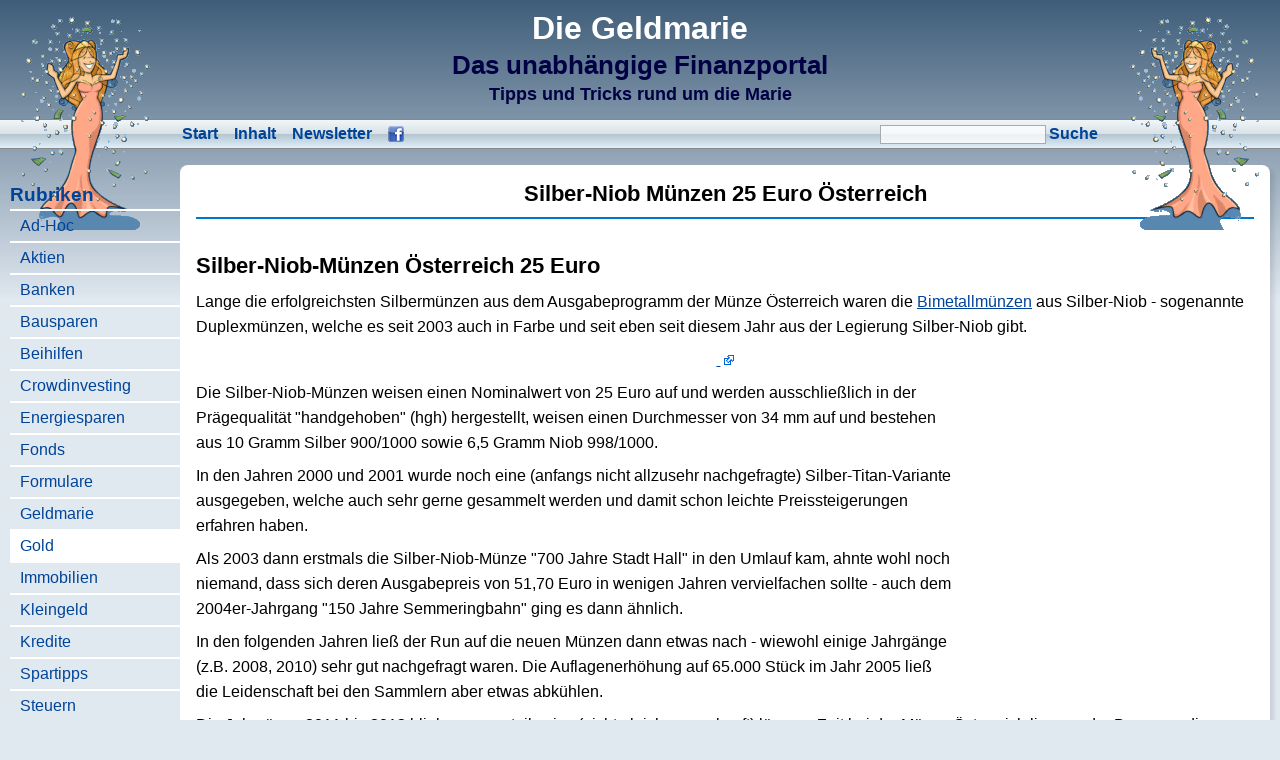

--- FILE ---
content_type: text/html; charset=utf-8
request_url: https://www.geldmarie.at/gold/silber-niob-25-euro-preise.html
body_size: 6665
content:
<!DOCTYPE html><html id="top" lang="de"><head><meta charset="utf-8">
<title>Silber-Niob Münzen 25 Euro Österreich - Die Geldmarie</title>
<meta name="author"      content="Gerald König">
<meta name="generator"   content="Harald Markus Wirth, http://harald.ist.org/">
<meta name="description" content="Die Silber-Niob-Münzen mit Nominale 25 Euro sind nicht nur in Österreich sehr gefragt - Preise und Infos über diese begehrten Münzen">
<meta name="robots"      content="index,follow">
<meta name="viewport"    content="width=device-width, initial-scale=1">
<meta name="google-site-verification" content="k7TP7DWlhWCWkv-1UQkBqVj4jj5Y3TAzeod14k2Mu_0">
<link rel="shortcut icon" href="/favicon.ico">
<link rel="stylesheet" type="text/css" href="/.template/css/base.css">
</head><body id="silber-niob-25-euro-preise">

<p class="nocss"><a href="#page_content">Navigation &uuml;berspringen</a></p>

<header>
	<h1 id="site_caption">
		Die Geldmarie
		<span class="subtitle">
			Das unabh&auml;ngige Finanzportal
			<small>Tipps und Tricks rund um die Marie</small>
		</span>
	</h1>
</header>

<nav id="main_menu">
	<h2 class="nocss">Navigation:</h2>
	<ul class="sections">
		<li><a title="Zur Startseite" href="/">Start</a></li>
		<li><a href="/inhalt.html">Inhalt</a></li>
		<li><a href="/newsletter.html">Newsletter</a></li>
		<li><a href="https://www.facebook.com/Geldmarie"><img src="/.template/images/facebook_icon16x16.png" width="16" height="16" alt="Facebook-Logo"></a></li>
	</ul>
	<ul class="specials">
		<li>
		<form class="search" action="/suche.html" method="get" accept-charset="utf-8">
			<h3 class="nocss">Suche</h3>
			<p>
				<label for="idHeaderSearchTerm"   class="nocss"><span class="accesskey">S</span>uchbegriff:</label>
				<input  id="idHeaderSearchTerm"   class="term" name="q" type="text" accesskey="s">
				<label for="idHeaderSearchSubmit" class="nocss">Suche starten:</label>
				<input  id="idHeaderSearchSubmit" class="submit" name="sa" type="submit" value="Suche">
				<input type="hidden" name="cx"  value="partner-pub-5175330902304425:zf86cs7bxbi">
				<input type="hidden" name="cof" value="FORID:10">
				<input type="hidden" name="ie"  value="utf-8">
			</p>
		</form>
		</li>
	</ul>
</nav>

<div id="banner">
	<!-- p>Werbung<br>(geblockt)</p -->
	<!-- ADVERTISEMENT: 'top-banner-denizbank-konto' -->
</div>

<nav id="categories">
	<h2 onclick="if (window.innerWidth < 1000) document.getElementById('categories').classList.toggle('expanded')">Rubriken</h2>
	<ul>
		<li><a href="/ad-hoc/">Ad-Hoc</a></li>
		<li><a href="/aktien/">Aktien</a></li>
		<li><a href="/banken/">Banken</a></li>
		<li><a href="/bausparen/">Bausparen</a></li>
		<li><a href="/beihilfen/">Beihilfen</a></li>
		<li><a href="/crowdinvesting/">Crowdinvesting</a></li>
		<li><a href="/energiesparen/">Energiesparen</a></li>
		<li><a href="/fonds/">Fonds</a></li>
		<li><a href="/formulare/">Formulare</a></li>
		<li><a href="/geldmarie/">Geldmarie</a></li>
		<li class="selected"><a href="/gold/">Gold</a></li>
		<li><a href="/immobilien/">Immobilien</a></li>
		<li><a href="/kleingeld/">Kleingeld</a></li>
		<li><a href="/kredite/">Kredite</a></li>
		<li><a href="/spartipps/">Spartipps</a></li>
		<li><a href="/steuern/">Steuern</a></li>
		<li><a href="/urlaub/">Urlaub</a></li>
		<li><a href="/versicherungen/">Versicherungen</a></li>
		<li><a href="/wertpapiere/">Wertpapiere</a></li>
		<li><a href="/wirtschaft/">Wirtschaft</a></li>
	</ul>
</nav>

<hr class="nocss">

<section id="page_content" class="extlink floatcontain">
	<h2 class="nocss">Seiteninhalt:</h2>
	<h2 id="page_caption">Silber-Niob Münzen 25 Euro Österreich</h2>

<!-- PASTED_CONTENT -->

	<h2>Silber-Niob-Münzen Österreich 25 Euro</h2>
	
	<p>
	  Lange die erfolgreichsten Silbermünzen aus dem Ausgabeprogramm der Münze Österreich waren die <a href="bimetallmünzen.html">Bimetallmünzen</a> aus Silber-Niob -
	  sogenannte Duplexmünzen, welche es seit 2003 auch in Farbe und seit eben seit diesem Jahr aus der Legierung Silber-Niob gibt.
	</p>
	
	<!-- ADVERTISEMENT: 'google-linkblock' -->
	<div class="center">
	<!-- BEGIN -->
	<a href="https://c.neqty.net/trck/eclick/d122390715cbf77df4c189873a3adb8d" target="_blank">
	<img src="https://c.neqty.net/trck/eview/d122390715cbf77df4c189873a3adb8d" border=0 width="728" height="90" alt="" />
	</a>
	<!-- END -->
	</div>
	
	<!-- ADVERTISEMENT: 'google-medium' -->
	<div class="google-medium">
	<script async src="https://pagead2.googlesyndication.com/pagead/js/adsbygoogle.js?client=ca-pub-5175330902304425"
	     crossorigin="anonymous"></script>
	<!-- GM-medium-und-large-medium -->
	<ins class="adsbygoogle"
	     style="display:inline-block;width:300px;height:300px"
	     data-ad-client="ca-pub-5175330902304425"
	     data-ad-slot="8450913158"></ins>
	<script>
	     (adsbygoogle = window.adsbygoogle || []).push({});
	</script>
	</div>
	
	<p>
	  Die Silber-Niob-Münzen weisen einen Nominalwert von 25 Euro auf und werden ausschließlich in der Prägequalität
	  "handgehoben" (hgh) hergestellt, weisen einen Durchmesser von 34 mm auf und bestehen aus 10 Gramm Silber 900/1000 sowie 6,5 Gramm Niob 998/1000. 
	</p>
	
	<p>
	  In den Jahren 2000 und 2001 wurde noch eine (anfangs nicht allzusehr nachgefragte) Silber-Titan-Variante ausgegeben, welche 
	  auch sehr gerne gesammelt werden und damit schon leichte Preissteigerungen erfahren haben.
	</p>
	
	<p>
	  Als 2003 dann erstmals die Silber-Niob-Münze "700 Jahre Stadt Hall" in den Umlauf kam, ahnte wohl noch niemand, dass sich deren Ausgabepreis von 51,70
	  Euro in wenigen Jahren vervielfachen sollte - auch dem 2004er-Jahrgang "150 Jahre Semmeringbahn" ging es dann ähnlich.
	</p>
	
	<p>
	  In den folgenden Jahren ließ der Run auf die neuen Münzen dann etwas nach - wiewohl einige Jahrgänge (z.B. 2008, 2010) sehr gut nachgefragt waren. Die
	  Auflagenerhöhung auf 65.000 Stück im Jahr 2005 ließ die Leidenschaft bei den Sammlern aber etwas abkühlen.
	</p>
	
	<p>
	  Die Jahrgänge 2011 bis 2013 blieben sogar teilweise (nicht gleich ausverkauft) längere Zeit bei der Münze Österreich liegen - der Boom um die
	  Silber-Niob-25er schien zu verebben.
	</p>
	
	<p>
	  2014 und 2015 zog aber die Nachfrage wieder deutlich an, die Restbestände bei der Münze Österreich waren rasch verkauft und auch die neuen Münzen waren
	  immer rasch vergriffen - oft schon lange vor deren Ausgabedatum. Kein Wunder also, dass auch die Preise wieder fest anzogen.
	</p>
	
	<p>
	  Nachdem 2016 und in den Folgejahren die <a href="3-euro-münzen-österreich.html">3-Euro-Münzen aus Österreich</a> deutlich stärker gefragt waren
	  als die Silber-Niob-Ausgaben, verlagerte sich der Sammlermarkt wieder ein wenig und die Nachfrage nach den Silber-Niob-Münzen beruhigte sich
	  deutlich. Trotzdem waren auch aktuell neue Münzen immer sofort bis rasch ausverkauft - nunmehr ist aber gegenwärtig wieder möglich, neue Ausgaben dann 
	  bald günstiger am Zweitmarkt zu erwerben oder auch via Abo fix zu beziehen.
	</p>
	
	<p>
	  2020 war dann die neue Ausgabe -erstmals seit vielen Jahren- nicht am Ausgabetag ausverkauft - das spricht für ein eher reduziertes Interesse an
	  diesen Münzen. Auch die Ausgaben 2021 bis 2025 waren nicht gleich ausverkauft.
	</p>
	
	<p>
	  Ob bei den Silber-Niob-Münzen noch Preissteigerungen möglich sind, bleibt abzuwarten (zuletzt tendierten die Preise eher nach unten) - über viele Jahre gesehen 
	  gab es insbesondere bei den ersten Jahrgängen schon wirklich schöne Wertzuwächse. Es scheint aber mittlerweile ziemlich die Luft draußen...
	</p>
	
	<p>
	  Finden Sie nachstehend eine Aufstellung aller bisher erschienenen Silber-Niob-Münzen aus Österreich:
	</p>
	
	<!-- ADVERTISEMENT: 'google-linkblock' -->
	<div class="center">
	<!-- BEGIN -->
	<a href="https://c.neqty.net/trck/eclick/d122390715cbf77df4c189873a3adb8d" target="_blank">
	<img src="https://c.neqty.net/trck/eview/d122390715cbf77df4c189873a3adb8d" border=0 width="728" height="90" alt="" />
	</a>
	<!-- END -->
	</div>
	
	<h3>Silber-Niob-Münzen aus Österreich, 25 Euro</h3>
	
	<table>
	  <tr>
	    <th>Jahr</th>
	    <th>Name</th>
	    <th>Ausgabepreis</th>
	    <th>Auflage</th>
	  </tr>
	  <tr>
	    <td>2003</td>
	    <td>700 Jahre Stadt Hall</td>
	    <td>51,70</td>
	    <td>50.000</td>
	  </tr>
	  <tr>
	    <td>2004</td>
	    <td>150 Jahre Semmeringbahn</td>
	    <td>51,70</td>
	    <td>50.000</td>
	  </tr>
	  <tr>
	    <td>2005</td>
	    <td>50 Jahre Fernsehen</td>
	    <td>51,70</td>
	    <td>65.000</td>
	  </tr>
	  <tr>
	    <td>2006</td>
	    <td>Europäische Satellitennavigation</td>
	    <td>51,70</td>
	    <td>65.000</td>
	  </tr>
	  <tr>
	    <td>2007</td>
	    <td>Österreichische Luftfahrt</td>
	    <td>51,70</td>
	    <td>65.000</td>
	  </tr>
	  <tr>
	    <td>2008</td>
	    <td>Faszination Licht</td>
	    <td>51,70</td>
	    <td>65.000</td>
	  </tr>
	  <tr>
	    <td>2009</td>
	    <td>Jahr der Astronomie</td>
	    <td>51,70</td>
	    <td>65.000</td>
	  </tr>
	  <tr>
	    <td>2010</td>
	    <td>Erneuerbare Energie</td>
	    <td>51,70</td>
	    <td>65.000</td>
	  </tr>
	  <tr>
	    <td>2011</td>
	    <td>Robotik</td>
	    <td>51,70</td>
	    <td>65.000</td>
	  </tr>
	  <tr>
	    <td>2012</td>
	    <td>Bionik</td>
	    <td>51,70</td>
	    <td>65.000</td>
	  </tr>
	  <tr>
	    <td>2013</td>
	    <td>Tunnelbau</td>
	    <td>56,30</td>
	    <td>65.000</td>
	  </tr>
	  <tr>
	    <td>2014</td>
	    <td>Evolution</td>
	    <td>55,00</td>
	    <td>65.000</td>
	  </tr>
	  <tr>
	    <td>2015</td>
	    <td>Kosmologie</td>
	    <td>58,00</td>
	    <td>65.000</td>
	  </tr>
	  <tr>
	    <td>2016</td>
	    <td>Die Zeit</td>
	    <td>69,60</td>
	    <td>65.000</td>
	  </tr>
	  <tr>
	    <td>2017</td>
	    <td>Der Mikrokosmos</td>
	    <td>76,80</td>
	    <td>65.000</td>
	  </tr>
	  <tr>
	    <td>2018</td>
	    <td>Anthropozän</td>
	    <td>76,80</td>
	    <td>65.000</td>
	  </tr>
	  <tr>
	    <td>2019</td>
	    <td>Künstliche Intelligenz</td>
	    <td>76,80</td>
	    <td>65.000</td>
	  </tr>
	  <tr>
	    <td>2020</td>
	    <td>Der gläserne Mensch</td>
	    <td>76,80</td>
	    <td>65.000</td>
	  </tr>
	  <tr>
	    <td>2021</td>
	    <td>Mobilität der Zukunft</td>
	    <td>76,80</td>
	    <td>65.000</td>
	  </tr>
	  <tr>
	    <td>2022</td>
	    <td>Leben im All</td>
	    <td>78,00</td>
	    <td>65.000</td>
	  </tr>
	  <tr>
	    <td>2023</td>
	    <td>Erderwärmung</td>
	    <td>82,20</td>
	    <td>65.000</td>
	  </tr>
	  <tr>
	    <td>2024</td>
	    <td>Edaphon - Lebendiger Boden</td>
	    <td>82,20</td>
	    <td>65.000</td>
	  </tr>
	  <tr>
	    <td>2025</td>
	    <td>Digitalisierung</td>
	    <td>99,60</td>
	    <td>65.000</td>
	  </tr>
	  <tr>
	    <td>2026</td>
	    <td>Quantenphysik</td>
	    <td>folgt</td>
	    <td>65.000</td>
	  </tr>
	</table>
	
	<!-- ADVERTISEMENT: 'google-linkblock' -->
	<div class="center">
	<!-- BEGIN -->
	<a href="https://c.neqty.net/trck/eclick/d122390715cbf77df4c189873a3adb8d" target="_blank">
	<img src="https://c.neqty.net/trck/eview/d122390715cbf77df4c189873a3adb8d" border=0 width="728" height="90" alt="" />
	</a>
	<!-- END -->
	</div>
	
	<h3>Preise Silber-Niob-Münzen 25 Euro</h3>
	
	<p>
	  Nachdem die Geldmarie selbst die Silber-Niob-Münzen sammelt, gibt es einen mittlerweile halbjährlichen Preischeck bei Ebay bzw. Willhaben (ab 2025 nur noch 1x pro Jahr
	  im Mai) - wobei wir den Durchschnitt von 3 vollständigen Sets errechnen.
	</p>
	
	<p>
	  Beachten Sie dabei, dass gerade in der Zeit der Neuausgabe die Preise im Normalfall ziemlich steigen - manche Sammler versuchen durch Nachkäufe ihre Sammlung
	  zu vervollständigen und dies lässt die Nachfrage bzw. den Preis dann natürlich ein wenig steigen.
	</p>
	
	<p>
	  Ob dieser schon mehrfach beobachteten Tatsache ist es vielleicht auch kein Fehler, nicht gerade in dieser Zeit zu kaufen - wobei: Man weiß ja nie, wohin
	  der Preishase gerade läuft...
	</p>
	
	<table>
	  <tr>
	    <th>Jahr/Preis</th>
	    <th>5/2022</th>
	    <th>11/2022</th>
	    <th>5/2023</th>
	    <th>11/2023</th>
	    <th>5/2024</th>
	    <th>11/2024</th>
	    <th>5/2025</th>
	  </tr>
	  <tr>
	    <td align="center">2003</td>
	    <td align="center">405</td>
	    <td align="center">397</td>
	    <td align="center">405</td>
	    <td align="center">390</td>
	    <td align="center">365</td>
	    <td align="center">330</td>
	    <td align="center">320</td>
	  </tr>
	  <tr>
	    <td align="center">2004</td>
	    <td align="center">207</td>
	    <td align="center">207</td>
	    <td align="center">210</td>
	    <td align="center">190</td>
	    <td align="center">180</td>
	    <td align="center">139</td>
	    <td align="center">170</td>
	  </tr>
	  <tr>
	    <td align="center">2005</td>
	    <td align="center">82</td>
	    <td align="center">76</td>
	    <td align="center">78</td>
	    <td align="center">71</td>
	    <td align="center">65</td>
	    <td align="center">62</td>
	    <td align="center">60</td>
	  </tr>
	  <tr>
	    <td align="center">2006</td>
	    <td align="center">88</td>
	    <td align="center">81</td>
	    <td align="center">77</td>
	    <td align="center">68</td>
	    <td align="center">55</td>
	    <td align="center">60</td>
	    <td align="center">54</td>
	  </tr>
	  <tr>
	    <td align="center">2007</td>
	    <td align="center">94</td>
	    <td align="center">92</td>
	    <td align="center">91</td>
	    <td align="center">78</td>
	    <td align="center">71</td>
	    <td align="center">65</td>
	    <td align="center">63</td>
	  </tr>
	  <tr>
	    <td align="center">2008</td>
	    <td align="center">146</td>
	    <td align="center">132</td>
	    <td align="center">115</td>
	    <td align="center">119</td>
	    <td align="center">88</td>
	    <td align="center">84</td>
	    <td align="center">86</td>
	  </tr>
	  <tr>
	    <td align="center">2009</td>
	    <td align="center">93</td>
	    <td align="center">81</td>
	    <td align="center">83</td>
	    <td align="center">80</td>
	    <td align="center">65</td>
	    <td align="center">62</td>
	    <td align="center">64</td>
	  </tr>
	  <tr>
	    <td align="center">2010</td>
	    <td align="center">153</td>
	    <td align="center">134</td>
	    <td align="center">111</td>
	    <td align="center">106</td>
	    <td align="center">94</td>
	    <td align="center">83</td>
	    <td align="center">90</td>
	  </tr>
	  <tr>
	    <td align="center">2011</td>
	    <td align="center">67</td>
	    <td align="center">72</td>
	    <td align="center">65</td>
	    <td align="center">65</td>
	    <td align="center">62</td>
	    <td align="center">57</td>
	    <td align="center">52</td>
	  </tr>
	  <tr>
	    <td align="center">2012</td>
	    <td align="center">70</td>
	    <td align="center">75</td>
	    <td align="center">69</td>
	    <td align="center">65</td>
	    <td align="center">58</td>
	    <td align="center">57</td>
	    <td align="center">56</td>
	  </tr>
	  <tr>
	    <td align="center">2013</td>
	    <td align="center">64</td>
	    <td align="center">66</td>
	    <td align="center">66</td>
	    <td align="center">60</td>
	    <td align="center">52</td>
	    <td align="center">57</td>
	    <td align="center">58</td>
	  </tr>
	  <tr>
	    <td align="center">2014</td>
	    <td align="center">81</td>
	    <td align="center">75</td>
	    <td align="center">72</td>
	    <td align="center">61</td>
	    <td align="center">65</td>
	    <td align="center">60</td>
	    <td align="center">61</td>
	  </tr>
	  <tr>
	    <td align="center">2015</td>
	    <td align="center">65</td>
	    <td align="center">66</td>
	    <td align="center">60</td>
	    <td align="center">68</td>
	    <td align="center">60</td>
	    <td align="center">60</td>
	    <td align="center">52</td>
	  </tr>
	  <tr>
	    <td align="center">2016</td>
	    <td align="center">66</td>
	    <td align="center">72</td>
	    <td align="center">70</td>
	    <td align="center">71</td>
	    <td align="center">60</td>
	    <td align="center">55</td>
	    <td align="center">55</td>
	  </tr>
	  <tr>
	    <td align="center">2017</td>
	    <td align="center">60</td>
	    <td align="center">65</td>
	    <td align="center">69</td>
	    <td align="center">59</td>
	    <td align="center">56</td>
	    <td align="center">50</td>
	    <td align="center">51</td>
	  </tr>
	  <tr>
	    <td align="center">2018</td>
	    <td align="center">66</td>
	    <td align="center">67</td>
	    <td align="center">72</td>
	    <td align="center">55</td>
	    <td align="center">60</td>
	    <td align="center">57</td>
	    <td align="center">51</td>
	  </tr>
	  <tr>
	    <td align="center">2019</td>
	    <td align="center">65</td>
	    <td align="center">70</td>
	    <td align="center">69</td>
	    <td align="center">63</td>
	    <td align="center">60</td>
	    <td align="center">55</td>
	    <td align="center">53</td>
	  </tr>
	  <tr>
	    <td align="center">2020</td>
	    <td align="center">65</td>
	    <td align="center">73</td>
	    <td align="center">69</td>
	    <td align="center">61</td>
	    <td align="center">58</td>
	    <td align="center">58</td>
	    <td align="center">50</td>
	  </tr>
	  <tr>
	    <td align="center">2021</td>
	    <td align="center">72</td>
	    <td align="center">70</td>
	    <td align="center">68</td>
	    <td align="center">65</td>
	    <td align="center">66</td>
	    <td align="center">55</td>
	    <td align="center">55</td>
	  </tr>
	  <tr>
	    <td align="center">2022</td>
	    <td align="center">76</td>
	    <td align="center">75</td>
	    <td align="center">73</td>
	    <td align="center">65</td>
	    <td align="center">66</td>
	    <td align="center">61</td>
	    <td align="center">65</td>
	  </tr>
	  <tr>
	    <td align="center">2023</td>
	    <td align="center">x</td>
	    <td align="center">x</td>
	    <td align="center">81</td>
	    <td align="center">71</td> 
	    <td align="center">64</td>
	    <td align="center">65</td>
	    <td align="center">65</td>
	  </tr>
	  <tr>
	    <td align="center">2024</td>
	    <td align="center">x</td>
	    <td align="center">x</td>
	    <td align="center">x</td>
	    <td align="center">x</td> 
	    <td align="center">78</td>
	    <td align="center">70</td>
	    <td align="center">75</td>
	  </tr>
	  <tr>
	    <td align="center">2025</td>
	    <td align="center">x</td>
	    <td align="center">x</td>
	    <td align="center">x</td>
	    <td align="center">x</td> 
	    <td align="center">x</td>
	    <td align="center">x</td>
	    <td align="center">88</td>
	  </tr>
	</table>
	
	<!-- ADVERTISEMENT: 'google-linkblock' -->
	<div class="center">
	<!-- BEGIN -->
	<a href="https://c.neqty.net/trck/eclick/d122390715cbf77df4c189873a3adb8d" target="_blank">
	<img src="https://c.neqty.net/trck/eview/d122390715cbf77df4c189873a3adb8d" border=0 width="728" height="90" alt="" />
	</a>
	<!-- END -->
	</div>
	
	<p>
	  Der Ausgabepreis der Münzen aus 2023 und 2024 lag bei 82,20 Euro, 2025 gar schon bei 99,60 Euro.
	</p>
	
	<p>
	  Tendenz Mai 2025: Fast sämtliche Münzen mit fallenden Preisen. Nächster Preischeck Mai 2026
	</p>
	
	<h3>Preise 2014-2021</h3>
	
	<table>
	  <tr>
	    <th>Jahr/Preis</th>
	    <th>12/2014</th>
	    <th>12/2015</th>
	    <th>2/2016</th>
	    <th>10/2016</th>
	    <th>1/2017</th>
	    <th>5/2017</th>
	    <th>11/2017</th>
	    <th>5/2018</th>
	    <th>11/2018</th>
	    <th>5/2019</th>
	    <th>11/2019</th>
	    <th>5/2020</th>
	    <th>11/2020</th>
	    <th>5/2021</th>
	    <th>11/2021</th>
	  </tr>
	  <tr>
	    <td align="center">2003</td>
	    <td align="center">411</td>
	    <td align="center">460</td>
	    <td align="center">430</td>
	    <td align="center">405</td>
	    <td align="center">515</td>
	    <td align="center">530</td>
	    <td align="center">505</td>
	    <td align="center">472</td>
	    <td align="center">450</td>
	    <td align="center">405</td>
	    <td align="center">395</td>
	    <td align="center">360</td>
	    <td align="center">402</td>
	    <td align="center">399</td>
	    <td align="center">399</td>
	  </tr>
	  <tr>
	    <td align="center">2004</td>
	    <td align="center">240</td>
	    <td align="center">270</td>
	    <td align="center">275</td>
	    <td align="center">280</td>
	    <td align="center">298</td>
	    <td align="center">294</td>
	    <td align="center">287</td>
	    <td align="center">265</td>
	    <td align="center">247</td>
	    <td align="center">211</td>
	    <td align="center">224</td>
	    <td align="center">235</td>
	    <td align="center">195</td>
	    <td align="center">185</td>
	    <td align="center">220</td>
	  </tr>
	  <tr>
	    <td align="center">2005</td>
	    <td align="center">88</td>
	    <td align="center">110</td>
	    <td align="center">108</td>
	    <td align="center">114</td>
	    <td align="center">117</td>
	    <td align="center">112</td>
	    <td align="center">104</td>
	    <td align="center">98</td>
	    <td align="center">98</td>
	    <td align="center">92</td>
	    <td align="center">92</td>
	    <td align="center">88</td>
	    <td align="center">82</td>
	    <td align="center">80</td>
	    <td align="center">78</td>
	  </tr>
	  <tr>
	    <td align="center">2006</td>
	    <td align="center">85</td>
	    <td align="center">105</td>
	    <td align="center">106</td>
	    <td align="center">109</td>
	    <td align="center">114</td>
	    <td align="center">105</td>
	    <td align="center">93</td>
	    <td align="center">98</td>
	    <td align="center">94</td>
	    <td align="center">84</td>
	    <td align="center">81</td>
	    <td align="center">99</td>
	    <td align="center">80</td>
	    <td align="center">85</td>
	    <td align="center">76</td>
	  </tr>
	  <tr>
	    <td align="center">2007</td>
	    <td align="center">71</td>
	    <td align="center">110</td>
	    <td align="center">165</td>
	    <td align="center">149</td>
	    <td align="center">160</td>
	    <td align="center">145</td>
	    <td align="center">110</td>
	    <td align="center">111</td>
	    <td align="center">108</td>
	    <td align="center">105</td>
	    <td align="center">100</td>
	    <td align="center">98</td>
	    <td align="center">96</td>
	    <td align="center">110</td>
	    <td align="center">97</td>
	  </tr>
	  <tr>
	    <td align="center">2008</td>
	    <td align="center">202</td>
	    <td align="center">205</td>
	    <td align="center">220</td>
	    <td align="center">215</td>
	    <td align="center">224</td>
	    <td align="center">196</td>
	    <td align="center">179</td>
	    <td align="center">172</td>
	    <td align="center">154</td>
	    <td align="center">132</td>
	    <td align="center">140</td>
	    <td align="center">142</td>
	    <td align="center">128</td>
	    <td align="center">127</td>
	    <td align="center">122</td>
	  </tr>
	  <tr>
	    <td align="center">2009</td>
	    <td align="center">90</td>
	    <td align="center">97</td>
	    <td align="center">115</td>
	    <td align="center">110</td>
	    <td align="center">105</td>
	    <td align="center">120</td>
	    <td align="center">95</td>
	    <td align="center">95</td>
	    <td align="center">98</td>
	    <td align="center">92</td>
	    <td align="center">78</td>
	    <td align="center">82</td>
	    <td align="center">81</td>
	    <td align="center">100</td>
	    <td align="center">81</td>
	  </tr>
	  <tr>
	    <td align="center">2010</td>
	    <td align="center">153</td>
	    <td align="center">195</td>
	    <td align="center">202</td>
	    <td align="center">190</td>
	    <td align="center">212</td>
	    <td align="center">192</td>
	    <td align="center">180</td>
	    <td align="center">170</td>
	    <td align="center">158</td>
	    <td align="center">141</td>
	    <td align="center">111</td>
	    <td align="center">140</td>
	    <td align="center">114</td>
	    <td align="center">120</td>
	    <td align="center">129</td>
	  </tr>
	  <tr>
	    <td align="center">2011</td>
	    <td align="center">52</td>
	    <td align="center">69</td>
	    <td align="center">77</td>
	    <td align="center">70</td>
	    <td align="center">76</td>
	    <td align="center">70</td>
	    <td align="center">68</td>
	    <td align="center">63</td>
	    <td align="center">70</td>
	    <td align="center">63</td>
	    <td align="center">56</td>
	    <td align="center">63</td>
	    <td align="center">63</td>
	    <td align="center">68</td>
	    <td align="center">65</td>
	  </tr>
	  <tr>
	    <td align="center">2012</td>
	    <td align="center">56</td>
	    <td align="center">70</td>
	    <td align="center">78</td>
	    <td align="center">72</td>
	    <td align="center">77</td>
	    <td align="center">80</td>
	    <td align="center">70</td>
	    <td align="center">70</td>
	    <td align="center">68</td>
	    <td align="center">65</td>
	    <td align="center">62</td>
	    <td align="center">63</td>
	    <td align="center">67</td>
	    <td align="center">71</td>
	    <td align="center">64</td>
	  </tr>
	  <tr>
	    <td align="center">2013</td>
	    <td align="center">54</td>
	    <td align="center">63</td>
	    <td align="center">75</td>
	    <td align="center">69</td>
	    <td align="center">75</td>
	    <td align="center">71</td>
	    <td align="center">67</td>
	    <td align="center">70</td>
	    <td align="center">63</td>
	    <td align="center">64</td>
	    <td align="center">59</td>
	    <td align="center">61</td>
	    <td align="center">63</td>
	    <td align="center">68</td>
	    <td align="center">66</td>
	  </tr>
	  <tr>
	    <td align="center">2014</td>
	    <td align="center">71</td>
	    <td align="center">108</td>
	    <td align="center">120</td>
	    <td align="center">116</td>
	    <td align="center">125</td>
	    <td align="center">125</td>
	    <td align="center">96</td>
	    <td align="center">101</td>
	    <td align="center">94</td>
	    <td align="center">83</td>
	    <td align="center">76</td>
	    <td align="center">80</td>
	    <td align="center">76</td>
	    <td align="center">74</td>
	    <td align="center">66</td>
	  </tr>
	  <tr>
	    <td align="center">2015</td>
	    <td align="center">x</td>
	    <td align="center">90</td>
	    <td align="center">97</td>
	    <td align="center">87</td>
	    <td align="center">89</td>
	    <td align="center">80</td>
	    <td align="center">70</td>
	    <td align="center">73</td>
	    <td align="center">80</td>
	    <td align="center">64</td>
	    <td align="center">67</td>
	    <td align="center">66</td>
	    <td align="center">63</td>
	    <td align="center">61</td>
	    <td align="center">67</td>
	  </tr>
	  <tr>
	    <td align="center">2016</td>
	    <td align="center">x</td>
	    <td align="center">x</td>
	    <td align="center">115</td>
	    <td align="center">85</td>
	    <td align="center">90</td>
	    <td align="center">85</td>
	    <td align="center">74</td>
	    <td align="center">70</td>
	    <td align="center">72</td>
	    <td align="center">66</td>
	    <td align="center">68</td>
	    <td align="center">67</td>
	    <td align="center">67</td>
	    <td align="center">71</td>
	    <td align="center">66</td>
	  </tr>
	  <tr>
	    <td align="center">2017</td>
	    <td align="center">x</td>
	    <td align="center">x</td>
	    <td align="center">x</td>
	    <td align="center">x</td>
	    <td align="center">x</td>
	    <td align="center">84</td>
	    <td align="center">72</td>
	    <td align="center">72</td>
	    <td align="center">64</td>
	    <td align="center">65</td>
	    <td align="center">55</td>
	    <td align="center">62</td>
	    <td align="center">65</td>
	    <td align="center">70</td>
	    <td align="center">66</td>
	  </tr>
	  <tr>
	    <td align="center">2018</td>
	    <td align="center">x</td>
	    <td align="center">x</td>
	    <td align="center">x</td>
	    <td align="center">x</td>
	    <td align="center">x</td>
	    <td align="center">x</td>
	    <td align="center">x</td>
	    <td align="center">78</td>
	    <td align="center">68</td>
	    <td align="center">69</td>
	    <td align="center">59</td>
	    <td align="center">65</td>
	    <td align="center">64</td>
	    <td align="center">71</td>
	    <td align="center">67</td>
	  </tr>
	  <tr>
	    <td align="center">2019</td>
	    <td align="center">x</td>
	    <td align="center">x</td>
	    <td align="center">x</td>
	    <td align="center">x</td>
	    <td align="center">x</td>
	    <td align="center">x</td>
	    <td align="center">x</td>
	    <td align="center">x</td>
	    <td align="center">x</td>
	    <td align="center">80</td>
	    <td align="center">65</td>
	    <td align="center">66</td>
	    <td align="center">71</td>
	    <td align="center">69</td>
	    <td align="center">67</td>
	  </tr>
	  <tr>
	    <td align="center">2020</td>
	    <td align="center">x</td>
	    <td align="center">x</td>
	    <td align="center">x</td>
	    <td align="center">x</td>
	    <td align="center">x</td>
	    <td align="center">x</td>
	    <td align="center">x</td>
	    <td align="center">x</td>
	    <td align="center">x</td>
	    <td align="center">x</td>
	    <td align="center">x</td>
	    <td align="center">73</td>
	    <td align="center">74</td>
	    <td align="center">72</td>
	    <td align="center">70</td>
	  </tr>
	  <tr>
	    <td align="center">2021</td>
	    <td align="center">x</td>
	    <td align="center">x</td>
	    <td align="center">x</td>
	    <td align="center">x</td>
	    <td align="center">x</td>
	    <td align="center">x</td>
	    <td align="center">x</td>
	    <td align="center">x</td>
	    <td align="center">x</td>
	    <td align="center">x</td>
	    <td align="center">x</td>
	    <td align="center">x</td>
	    <td align="center">x</td>
	    <td align="center">74</td>
	    <td align="center">69</td>
	  </tr>
	</table>
	
	<p>
	  Bitte beachten Sie beim Kauf von Münzen unbedingt, dass diese in der Originalverpackung geliefert werden: Ein komplettes Set besteht aus Schachtel,
	  Münze, Zertifikat und auch Außenschleife. Fehlt davon etwas (und zwar nicht nur die Münze), gibt es deutliche Abschläge beim Kauf/Verkauf! Die oben
	  genannten Preise beziehen sich auf komplette Sets!
	</p>
	
	<!-- ADVERTISEMENT: 'google-728x90' -->
	<script async src="https://pagead2.googlesyndication.com/pagead/js/adsbygoogle.js?client=ca-pub-5175330902304425"
	     crossorigin="anonymous"></script>
	<!-- Geldmarie-728x90 -->
	<ins class="adsbygoogle"
	     style="display:block"
	     data-ad-client="ca-pub-5175330902304425"
	     data-ad-slot="3960715531"
	     data-ad-format="auto"
	     data-full-width-responsive="true"></ins>
	<script>
	     (adsbygoogle = window.adsbygoogle || []).push({});
	</script>

<!-- /PASTED_CONTENT -->
	<form class="search clear" action="/suche.html" method="get" accept-charset="utf-8" id="cse-search-box">
		<h3><label for="idHeaderSearchTerm2">Geldmarie durchsuchen</label></h3>
		<p>
			<label for="idHeaderSearchTerm2"   class="nocss"><span class="accesskey">S</span>uchbegriff:</label>
			<input  id="idHeaderSearchTerm2"   class="term" name="q" type="text">
			<label for="idHeaderSearchSubmit2" class="nocss">Suche starten:</label>
			<input  id="idHeaderSearchSubmit2" class="submit" name="sa" type="submit" value="Suche">
			<input type="hidden" name="cx"  value="partner-pub-5175330902304425:zf86cs7bxbi">
			<input type="hidden" name="cof" value="FORID:10">
			<input type="hidden" name="ie"  value="utf-8">
		</p>
	</form>
</section>

<hr class="nocss">

<footer>
	<h2 class="nocss">Fu&szlig;zeile:</h2>
	<p id="last_edit">Zuletzt ver&auml;ndert: Mittwoch, 27. August 2025, 10h08 <abbr title="Central European Standard Time (GMT+1)"><small>CEST</small></abbr></p>
	<ul>
		<li><a href="/">Startseite</a></li>
		<li><a href="/werbung.html">Werbung</a></li>
		<li><a href="/links.html">Links</a></li>
		<li><a href="/kontakt.html">Kontakt</a></li>
		<li><a href="/impressum.html">Impressum</a></li>
		<li><a href="/newsletter.html">Newsletter</a></li>
	</ul>
	<p>&copy; 2008-2026 <a href="/impressum.html">GK Websolutions</a></p>
</footer>

<nav id="cms">
	<hr class="nocss">
	<h2 class="nocss">Administration:</h2>
	<div>&mu;CMS &alpha;1.6</div>
	<!-- http://en.wikipedia.org/wiki/Access_key#Access_in_different_Browsers -->
	<ul title="Try SHIFT-CTRL or just CTRL with the access key (Depends on the browser)">
		<li><span>&uarr;M</span> <a accesskey="m" href="http://validator.w3.org/check?uri=http%3A%2F%2Fwww.geldmarie.at%2Fgold%2Fsilber-niob-25-euro-preise.html" title="Check this page's markup for errors">Validate HTML</a>
		<li><span>&uarr;N</span> <a accesskey="n" href="http://jigsaw.w3.org/css-validator/validator?uri=http%3A%2F%2Fwww.geldmarie.at%2Fgold%2Fsilber-niob-25-euro-preise.html" title="Check this page's style sheet(s) for errors">Validate CSS</a>
		<li><span>&uarr;L</span> <a accesskey="l" href="https://validator.w3.org/checklink?uri=http%3A%2F%2Fwww.geldmarie.at%2Fgold%2Fsilber-niob-25-euro-preise.html" title="Check links on this page">Check Links</a>
		<li><span>&uarr;A</span> <a accesskey="a" href="/.cms/" target="admin" title="Perform administrative tasks (Tags, Metachecker, Todo List, etc.)">Admin</a>
		<li><span>&uarr;F</span> <a accesskey="f" href="/.cms/fm.php?dir=%2Fgold%2F" target="filemanager" title="Move, rename, delete or upload files">Manage Files</a>
		<li><span>&uarr;E</span> <a accesskey="e" href="/.cms/ed.php?file=%2Fgold%2Fsilber-niob-25-euro-preise.html" title="Edit the content of this page">Edit page</a>
		<li><span>&uarr;C</span> <a accesskey="c" href="/.cms/fm.php?dir=%2Fgold%2F&amp;op=make-file" target="filemanager" title="Select from a list of page templates">Create New Page</a>
		<li><span>&uarr;X</span> <a accesskey="x" href="/.cms/ed.php?file=%2Fgold%2Fsilber-niob-25-euro-preise.html&amp;logout" title="Prevent other users on your computer from accessing administrative functions">Log Out</a>
	</ul>
</nav>

<script>
// Google Analytics
window.google_analytics_uacct = "UA-636575-2";
var gaJsHost = (("https:" == document.location.protocol) ? "https://ssl." : "http://www.");
document.write(unescape("%3Cscript src='" + gaJsHost + "google-analytics.com/ga.js' type='text/javascript'%3E%3C/script%3E"));
// Tracker
var pageTracker = _gat._getTracker("UA-636575-2");
pageTracker._initData();
pageTracker._trackPageview();
// Search
var googleSearchIframeName = "cse-search-results";
var googleSearchFormName = "cse-search-box";
var googleSearchFrameWidth = 795;
var googleSearchDomain = "www.google.at";
var googleSearchPath = "/cse";
</script>
<script src="https://www.google.com/coop/cse/brand?form=cse-search-box&amp;lang=de"></script>
<!-- Global site tag (gtag.js) - Google Analytics -->
<script async src="https://www.googletagmanager.com/gtag/js?id=UA-636575-2"></script>
<script>
  window.dataLayer = window.dataLayer || [];
  function gtag(){dataLayer.push(arguments);}
  gtag('js', new Date());

  gtag('config', 'UA-636575-2');
</script>

</body></html>

--- FILE ---
content_type: text/html; charset=utf-8
request_url: https://www.google.com/recaptcha/api2/aframe
body_size: 120
content:
<!DOCTYPE HTML><html><head><meta http-equiv="content-type" content="text/html; charset=UTF-8"></head><body><script nonce="jZnxYgOweIJmJRPMmSqGlA">/** Anti-fraud and anti-abuse applications only. See google.com/recaptcha */ try{var clients={'sodar':'https://pagead2.googlesyndication.com/pagead/sodar?'};window.addEventListener("message",function(a){try{if(a.source===window.parent){var b=JSON.parse(a.data);var c=clients[b['id']];if(c){var d=document.createElement('img');d.src=c+b['params']+'&rc='+(localStorage.getItem("rc::a")?sessionStorage.getItem("rc::b"):"");window.document.body.appendChild(d);sessionStorage.setItem("rc::e",parseInt(sessionStorage.getItem("rc::e")||0)+1);localStorage.setItem("rc::h",'1769865662145');}}}catch(b){}});window.parent.postMessage("_grecaptcha_ready", "*");}catch(b){}</script></body></html>

--- FILE ---
content_type: text/css
request_url: https://www.geldmarie.at/.template/css/base.css
body_size: 4175
content:
/***** http://www.geldmarie.at/ ***** layout.css *****/

/***** BASE SETTINGS *****/
* { margin:0; padding:0; }   /* Reset all in order to prevent surprises */
.nocss { display:none; }     /* Elements for screen readers and text browsers only */
img:-moz-broken { -moz-force-broken-image-icon:1; }


/***** PAGE LAYOUT *****/
body {
	font-family:sans-serif; font-size:16px; line-height:1.6em;
	background-color: #e0e8f0;
	background-image: -webkit-gradient(linear, 0 0, 0 100%, from(#3e5c78), to(transparent));
	background-image: -webkit-linear-gradient(top, #3e5c78, transparent);
	background-image: -moz-linear-gradient(top, #3e5c78, transparent);
	background-image: -o-linear-gradient(top, #3e5c78, transparent);
	background-image: linear-gradient(to bottom, #3e5c78, transparent);
	background-repeat:no-repeat;
	background-size:100% 300px;
	font-size:16px;
}

#accept_cookies {
	padding:0.3em 0.5em; border-bottom:solid 1px #000; border-top:solid 0.5em #283B4D;
	background:#fff; color:#000; text-align:center;
}
#accept_cookies a { white-space:nowrap; }

/*** Header ***/
#site_caption { color:#fff; text-align:center; margin:0.15em 0 0; padding:0.25em; font-size:2em;
	background:url(../images/logo_small.png) right no-repeat; text-align:left;
}
#site_caption .subtitle { display:block; color:#004; margin:0.4em 0 0; font-size:0.6em; }
#site_caption small { display:block; font-size:0.85em; }

/*** Top menu ***/
#main_menu {
	position:relative; height:28px; list-style-type:none; border:solid 1px #888; border-width:1px 0; background:#eee;
background:-moz-linear-gradient(top, rgba(242,246,248,1) 0%, rgba(216,225,231,1) 50%, rgba(181,198,208,1) 51%, rgba(224,239,249,1) 100%);
background:-webkit-gradient(left top, left bottom, color-stop(0%, rgba(242,246,248,1)), color-stop(50%, rgba(216,225,231,1)), color-stop(51%, rgba(181,198,208,1)), color-stop(100%, rgba(224,239,249,1)));
background:-webkit-linear-gradient(top, rgba(242,246,248,1) 0%, rgba(216,225,231,1) 50%, rgba(181,198,208,1) 51%, rgba(224,239,249,1) 100%);
background:-o-linear-gradient(top, rgba(242,246,248,1) 0%, rgba(216,225,231,1) 50%, rgba(181,198,208,1) 51%, rgba(224,239,249,1) 100%);
background:-ms-linear-gradient(top, rgba(242,246,248,1) 0%, rgba(216,225,231,1) 50%, rgba(181,198,208,1) 51%, rgba(224,239,249,1) 100%);
background:linear-gradient(to bottom, rgba(242,246,248,1) 0%, rgba(216,225,231,1) 50%, rgba(181,198,208,1) 51%, rgba(224,239,249,1) 100%);
filter:progid:DXImageTransform.Microsoft.gradient( startColorstr='#f2f6f8', endColorstr='#e0eff9', GradientType=0 );
}
#main_menu ul { display:block; height:100%; margin:0; padding:0; line-height:28px; font-size:0px; text-align:center; }
#main_menu li {
	display:inline-block; height:100%; padding:0 1.35em;
	font-size:16px; font-weight:bold; vertical-align:middle; text-align:center;
}
#main_menu img { vertical-align:middle; }
#main_menu .sections li:nth-child(2) { display:none; }
#main_menu .specials { display:none; }
#main_menu a[href^=https] { position:relative; top:-1px; }

form.search { display:inline-block; margin:0; vertical-align:middle; }
form.search p { margin:0; padding:0 0 2px; }
form.search input { color:#000; background:rgba(255,255,255, 0.75); border:none; padding:1px 2px; }
form.search .term { color:#000; width:12em; outline:solid 1px #aaa; padding:1px 2px; }
form.search .term:focus { color:#000; background:#fff; outline:solid 1px #004; }
form.search .submit { color:#049; padding:0; background:rgba(0,0,0,0); font-size:16px; font-weight:bold; cursor:pointer; }
form.search .submit:hover { color:#17e; text-decoration:underline; }
.search .submit:focus { color:#17e; }

form.newsletter { text-align:left; }

/*** Advertisement top, right ***/
#banner, #skyscraper { display:none; }


/*** Left menu ***/
#categories { position:relative; z-index:2; height:1.6em; margin:0 0 0 -0.25em; padding:0.5em; overflow:hidden; transition:height 0.25s; }
#categories.expanded { height:20em; Xheight:auto; }
#categories h2 { line-height:1em; font-size:1.2em; margin:0.25em 0; padding:0; text-align:center; color:#049; cursor:pointer; }
#categories h2:after {
	display:inline-block; content:'▼'; margin-left:0.5em; color:#17e;
	text-shadow:-1px 0 #fff, 0 1px #fff, 1px 0 #fff, 0 -1px #fff; transition:text-shadow 0.25s ease-in-out;
}
#categories.expanded h2:after {
	display:inline-block; content:'▼'; margin-left:0.5em; color:#17e;
	text-shadow:-1px 0 #fff, 0 1px #fff, 1px 0 #fff, 0 -1px #fff; transform:rotate(180deg);
}
#categories ul { list-style-type:none; margin:0; padding:0; font-size:0; text-align:center; }
#categories li { display:inline-block; width:33%; min-width:7em; margin:0.5em 0 0.5em -0.5em; font-size:16px; vertical-align:middle; }
#categories li:hover,
#categories li.selected { background:#fff; }


/*** Main section ***/
#page_content { background:#fff; padding:1em 0.5em 0.5em; }
#page_caption { margin:0 0 0.5em; border-bottom:solid 2px #07c; }

#page_content a { margin:0.25em 0; }

#page_content form.search {
	display:block; text-align:center; border:solid 1px #ccc; border-radius:3px;
	margin:2em 0 1em; padding:0.25em 0.5em 0.5em; background:#eaeaea;
}
#page_content .search h3 { margin:0.25em 0; }
#page_content .search p { font-size:0; }
#page_content .search label { display:inline; float:none; width:auto; text-align:center; }
#page_content .search input {
	display:inline-block; height:25px; border:solid 1px #aaa; outline:none; margin:0 0 0.5em;
	line-height:25px; font-size:16px; vertical-align:middle; box-sizing:content-box;
}
#page_content .search input[type=text] { width:40em; max-width:90%; padding:0 4px; background:#fff; border-radius:5px 0 0 5px; }
#page_content .search input[type=submit] { margin-left:-1px; padding:0 0.5em; background:#fff; border-radius:0 5px 5px 0; }


/*** Footer ***/
footer { position:relative; text-align:center; padding:0.5em 0 1em; box-sizing:border-box; }
footer ul { list-style-type:none; margin:0; padding:0; }
footer li { display:inline-block; }
footer li a { padding:0 1em; }
footer p, footer ul {}
#last_edit { display:none; font-size:0.82em; }
#last_edit abbr {}


/***** GENERAL CONTENT STYLING *****/
small { font-size:0.83em; }
.accesskey { text-decoration:underline; margin:0; padding:0; }


/*** Link colors ***/
a         { color:#049; display:inline-block; }
a:visited { color:#015; border-color:#015; }
a:hover   { color:#17e; border-color:#17e; Xtext-decoration:underline; }
a:active  { color:#17e; border-color:#17e; }
a:focus   { color:#17e; border-color:#17e; }
.extlink a[href^=http]:after {
	display:inline-block; content:''; width:10px; height:10px; margin-left:0.2em;
	background-image:url("[data-uri]");
}
a[href^=http].noextlink:before,
.noextlink a[href^=http]:before { content:''; padding-right:0; }
#categories a, #site_caption a, #main_menu a { text-decoration:none; }
#top a[href]:hover { text-decoration:underline; }

span[title], abbr[title] { border-bottom:dashed 1px #888; text-decoration:none; cursor:help; }
img[title] { cursor:help; }
a img[title] { cursor:pointer; }
a img { border:none; }

:lang(de)    { quotes:"\201E" "\201C"  "\201A" "\2018"; }
:lang(de-DE) { quotes:"\00BB" "\00AB"  "\203A" "\2039"; }
:lang(de-CH) { quotes:"\00AB" "\00BB"  "\2039" "\203A"; }
:lang(en)    { quotes:"\201C" "\201D"  "\2018" "\2019"; }

hr { clear:both; height:3px; margin:0.5em; padding:0; color:#808470; background:#808470; border:none; }

h1 { font-size:1.5em;   margin:0 0 1em;     padding:0; }
h2 { font-size:1.4em;   margin:1.5em 0 0.5em; padding:0; Xborder-bottom:solid 2px #808470; }
h3 { font-size:1.25em;  margin:1.5em 0 0.5em; padding:0; }
h4 { font-size:1.125em; margin:1.5em 0 0.5em; padding:0; }
h5 { font-size:1.0em;   margin:1.5em 0 0.5em; padding:0; }

p { margin:0.5em 0; }

ul { margin:1em 0; padding:0 0 0 2.1em; list-style-position:outside; list-style-type:disc; overflow:hidden; }
ol { margin:1em 0; padding:0 0 0 2.5em; list-style-position:outside; list-style-type:decimal; overflow:hidden; }
li { margin:0 0 0.2em; padding:0; }

dl { margin:0 0 0 1em; padding:0; }
dt { margin:1em 0 0; font-style:italic; font-weight:bold; }
dd { margin:0; padding:0.25em 0 0 1em;}

table  { border-collapse:collapse; display:block; margin:1em 0; }
td, th { border:solid 1px #888; padding:0.2em 0.3em 0.3em; }

form     { margin:1em 0; text-align:center; }
form p   { margin:0.5em 0; clear:left; line-height:1.2em; Xtext-align:left; }
label    { display:block; float:left; width:9.5em; text-align:right; padding:0 0.5em 0 0; cursor:pointer; }
input,
textarea { font-family:sans-serif; }
textarea { width:40em; }
option   { padding:0.1em 0.2em 0; }

em { font-style:normal; font-weight:bold; }


/*** CONTENT HELPER CLASSES ***/
.floatcontain:after { content:'.'; display:block; height:0; clear:both; visibility:hidden; }
.floatcontain { display:inline-block; }
.floatcontain { display:block; }

.leftfloatcontain:after { content:"."; display:block; height:0; clear:left; visibility:hidden; }
.leftfloatcontain { display:inline-block; }
.leftfloatcontain { display:block; }

.floatleft   { float:left;  margin:0 1em 0 0; }
.floatright  { float:right; margin:0 0 0 1em; }
p.floatleft  { float:left;  margin:1em 1em 0.5em 0; }
p.floatright { float:right; margin:1em 0 0.5em 1em; }
.clear    { clear:both; }
.clearleft { clear:left; }
.clearright { clear:right; }
.middle span, .middle img { vertical-align:middle; }
.center  { text-align:center; }
.left    { text-align:left; }
.right   { text-align:right; }
.justify { text-align:justify; }
.nowrap  { white-space:nowrap; }
.nobullets    { list-style-type:none; margin:0; padding:0; }
.nobullets li { margin:0 0 1em; padding:0; }

#page_content .imgright { float:right; margin:0 0 0.5em 1em; border:solid 1px #aaa; }
#page_content .imgleft  { float:left;  margin:0 1em 0.5em 0; border:solid 1px #aaa; }


/*** Special pages ***/
#sitemap { text-align:left; }
#sitemap h2 { padding:0; margin:0.5em 0 0.3em; }
#sitemap p { padding:0; margin:0 0 0.3em; }


/***** ADMINISTRATION *****/
#validator {
	margin:0; padding:0.135em 0.3em 0.4em;
	font-size:0.75em; line-height:1.2em; background:#000; color:#aac;
}
#validator p { display:none; }
#validator:hover { width:auto; height:auto; }
#validator .warning { color:#fc0; }
#validator .error { color:#f00; }

#cms { color:#444; position:absolute; top:0; right:0; z-index:1000; height:1px; overflow:hidden; font-size:0.83em; line-height:1.3em; }
#cms:hover { height:auto; background:#eee; border-left:solid 1px #000; border-bottom:solid 1px #000; padding:0.1em 0.2em 0.2em 0.1em; }
#cms div { text-align:right; }
#cms ul { list-style-type:none; margin:0; padding:0; }
#cms li { margin:0; padding:0; }
#cms li span { font-family:monospace; }
#cms a { text-decoration:none; }

#ruler_h { width:100%; height:18px; position:absolute; top:0; left:0; z-index:998;
           background:url(ruler_h.png) top left repeat-x;
}
#ruler_v { width:18px; height:100%; position:absolute; top:0; left:0; z-index:998;
           background:url(ruler_v.png) top left repeat-y;
}

#debug pre,
#debug { margin:0; padding:0; color:#fd0; background:#000; font-family:terminus,monospace; font-size:0.7em; }
#debug { position:absolute; left:0; display:table; width:100%; margin:0; border:none; overflow:visible; }
#debug:after { display:block; clear:both; content:'.'; /*width:0; height:0; margin:0;*/ visibility:hidden; }
#debug div { display:table-cell; border-left:dashed 1px #444; padding:0.2em 0.3em; }
#debug pre { display:table-row; }
#debug ul,
#debug li { list-style-type:none; margin:0; padding:0 0 0 0.5em; }


@media (min-width:650px) {
	#categories.expanded { height:15em; }
	#categories li { width:25%; }
	#main_menu .sections li:nth-child(2) { display:inline-block; }
}
@media (min-width:800px) {
	#main_menu { padding:0 1.5em; }
	#main_menu .sections { float:left; }
	#main_menu .specials { float:right; }
	#main_menu form { display:inline-block; }
	#main_menu .specials { display:inline-block; }
	#main_menu li { padding:0 0.5em; }

	#categories { Xpadding:0.5em 75px; }
	#categories.expanded { height:12.5em; }
	#categories li { width:20%; }

	#banner {
		position:relative; display:block; width:730px; XXXgoogleWTF-z-index:3;
		margin:1em auto; background:rgba(128, 192, 225, 0.2); text-align:center;
		line-height:0;
	}

	#last_edit { display:block; position:absolute; top:-3em; width:100%; margin:0; z-index:3; font-size:0.9em; color:#aaa; }
	#last_edit abbr { display:none; border-color:#ccc; }
}
@media (min-width:900px) {
	#site_caption {
		height:119px; padding:0.5em 0 0; margin:0 0 -0.5em; line-height:0.8em;
		background:none;
		font-size:32px; text-align:center;
	}
	#site_caption .subtitle { margin:0; font-size:0.8em; line-height:1.9em; }
	#site_caption small { font-size:0.7em; line-height:0.6em; }

	#main_menu .sections { margin-left:150px; }
	#main_menu .specials { margin-right:150px; }
	#main_menu .sections::before {
		display:block; position:absolute; content:''; left:10px; top:-106px; z-index:1;
		width:150px; height:216px; background:url(/.template/images/logo.gif);
	}
	#main_menu .specials::after {
		display:block; position:absolute; content:''; right:10px; top:-106px; z-index:3;
		width:150px; height:216px; background:url(/.template/images/logo.gif);
		transform:scaleX(-1);
	}

	#categories,
	#categories.expanded {
		position:absolute; left:10px; width:170px; margin:20px 0 0; padding:0; height:auto;
	}
	#categories h2 { line-height:1em; margin:0 0 0.25em; text-align:left; cursor:default; }
	#categories h2:after,
	#categories.expanded h2:after { display:none; }
	#categories li {
		display:inline-block; border-bottom:solid 2px #fff; margin:0; padding:0 0 0 10px; width:100%;
		line-height:30px; text-align:left;
	}
	#categories li:first-child { border-top:solid 2px #fff; }

	#page_content {
		position:relative; z-index:2; min-height:660px; margin:1em 10px 1em 180px; padding:1em 1em 2em;
		border-radius:0.5em; box-shadow:4px 4px 4px 0 rgba(0,0,0, 0.1); background:#fff;
	}
	#page_caption { text-align:center; margin:0 0 1em; padding:0 0 0.5em; }
	#page_content a { margin:0; }

	footer { margin-left:180px; }
}
@media (min-width:1000px) {
	#page_content { Xmargin-right:180px; }

	#skyscraper {
		display:block; position:absolute; right:8px; width:160px; Xheight:600px;
		margin:20px 0 0; z-index:2; text-align:center;
	}

	footer { margin-left:0; }
}

.google-ce {
	text-align:center;
}

.google-square,
.google-medium {
	float:right;
}

/* EOF */
